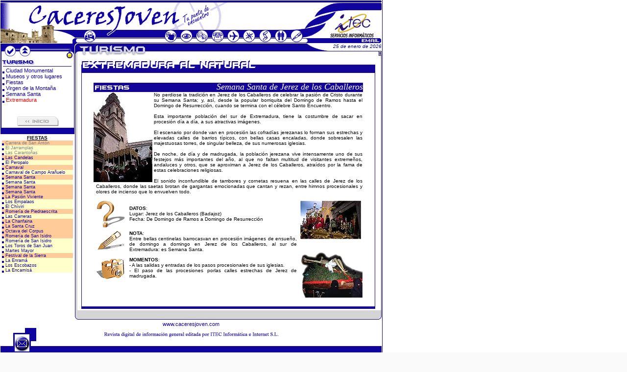

--- FILE ---
content_type: text/html
request_url: http://www.caceresjoven.com/paginas/turismo/extremadura/fiestas.asp?cod=10
body_size: 6771
content:

<HTML>

<HEAD>

<meta name="title" content="Caceres Turismo en Extremadura, balnearios, fiestas populares, turismo rural, rutas, zonas naturales... www.caceresjoven.com">
<meta name="DC.title" content="Caceres Turismo en Extremadura, balnearios, fiestas populares, turismo rural, rutas, zonas naturales... www.caceresjoven.com">
<meta http-equiv="title" content="Caceres Turismo en Extremadura, balnearios, fiestas populares, turismo rural, rutas, zonas naturales... www.caceresjoven.com">
<meta name="author" content="Caceresjoven.com">
<meta name="DC.Creator" content="Caceresjoven.com">
<meta http-equiv="keywords" content="Turismo Extremadura balnearios fiestas populares turismo rural rutas zonas naturales caceres joven extremadura caceresjoven">
<meta name="keywords" content="Turismo Extremadura balnearios fiestas populares turismo rural rutas zonas naturales caceres joven extremadura caceresjoven">
<meta http-equiv="description" content="Caceres Turismo en Extremadura, balnearios, fiestas populares, turismo rural, rutas, zonas naturales... www.caceresjoven.com">
<meta name="description" content="Caceres Turismo en Extremadura, balnearios, fiestas populares, turismo rural, rutas, zonas naturales... www.caceresjoven.com">
<meta http-equiv="DC.Description" content="Caceres Turismo en Extremadura, balnearios, fiestas populares, turismo rural, rutas, zonas naturales... www.caceresjoven.com">

<META http-equiv="Content-Type" content="text/html; charset=ISO-8859-1"> 
<META NAME="language" content="es">
<META NAME="DC.language" scheme="RFC1766" content="español"> 
<META NAME="distribution" content="global"> 
<META NAME="Revisit" content="30 days">
<META NAME="robots" content="all | index | follow">
<META NAME="rating" content="General">

<TITLE>Caceres Turismo en Extremadura, balnearios, fiestas populares, turismo rural, rutas, zonas naturales... www.caceresjoven.com</TITLE>
<LINK href="/resort.css" type="text/css" rel="stylesheet">
<script language="JavaScript">
<!--
function openerwin(img, ancho, alto){
  derecha=(screen.width-ancho)/2;
  arriba=(screen.height-alto)/2;
  string="toolbar=0,scrollbars=0,location=0,statusbar=0,menubar=0,resizable=0,width="+ancho+",height="+alto+",left="+derecha+",top="+arriba+"";
  fin=window.open(img,"",string);
}
-->
</script>
</HEAD>
<BODY bgcolor="#FAFAFB" topmargin=0 leftmargin=0 vlink="#0E009C" background="/imagenes/principal/back.gif" marginwidth="0" marginheight="0">

<script>
function blurLinks() 
{ 
for(i=0 ; i<document.links.length ; i++) 
document.links.onfocus=new Function("if(this.blur)this.blur()");
}
</script> 
<script language="javascript" type="text/javascript" src="/chromeless_35.js"></script>
<script language="javascript">
function openIT2(u) {
	return chromeless(u,'rarewin',500,450,null,null,
			   '/imagenes/registros/close_up.gif','/imagenes/registros/close_ovr.gif',
			   '/imagenes/registros/clock.gif',
			   '','',
			   '','',
			   '','',
			   '<IMG SRC="/imagenes/registros/empresa.gif">','Registro de Empresa',
			   '#ccccff','#ffffff',
			   '#000099','#000099',
			   'toolbar=0,location=0,directories=0,status=0,menubar=0,scrollbars=1,resizable=0','scrolling=yes noresize',
			   5,false,false,false,27)
}


function openIT3(u) {
	return chromeless(u,'rarewin',500,510,null,null,
			   '/imagenes/registros/close_up.gif','/imagenes/registros/close_ovr.gif',
			   '/imagenes/registros/clock.gif',
			   '','',
			   '','',
			   '','',
			   '<IMG SRC="/imagenes/registros/usuario.gif">','Registro de Usuarios',
			   '#ccccff','#ffffff',
			   '#000099','#000099',
			   'toolbar=0,location=0,directories=0,status=0,menubar=0,scrollbars=1,resizable=0','scrolling=yes noresize',
			   5,false,false,false,27)
}
</script>
<script LANGUAGE="JavaScript">
<!--
function detenerError(){
return true
}
window.onerror=detenerError

function condiciones(img, ancho, alto){
  derecha=(screen.width-ancho)/2;
  arriba=(screen.height-alto)/2;
  string="toolbar=0,scrollbars=1,location=0,statusbar=0,menubar=0,resizable=0,width="+ancho+",height="+alto+",left="+derecha+",top="+arriba+"";
  fin=window.open(img,"",string);
}
-->
</script>
<script src="/paginas/Scripts/AC_RunActiveContent.js" type="text/javascript"></script>
<table cellpadding=0 cellspacing=0 border=0 bgcolor=white> 
  <tr> <td colspan=3 width=779 height=89 background="/imagenes/principal/logo.gif" valign=top> 
<table cellpadding=0 cellspacing=0 width=760 border=0> <tr><td height=6></td></tr> 
<tr><td align=right valign=bottom><table cellpadding=0 cellspacing=0><tr><td width="450"><a href="/index.asp" target="_top"><img src="/imagenes/principal/inv.gif" border="0" width=420 height=42 onfocus="this.blur()" title="Página principal"></a></td><td width="170"><script type="text/javascript">
AC_FL_RunContent( 'codebase','http://active.macromedia.com/flash4/cabs/swflash.cab#version=4,0,0,0','id','sw','width','168','height','45','name','sw','src','/imagenes/principal/intr_cab','quality','high','bgcolor','#FFFFFF','wmode','transparent','pluginspage','http://www.macromedia.com/shockwave/download/index.cgi?P1_Prod_Version=ShockwaveFlash','movie','/imagenes/principal/intr_cab' ); //end AC code
</script><noscript><object classid="clsid:D27CDB6E-AE6D-11cf-96B8-444553540000"
  codebase="http://active.macromedia.com/flash4/cabs/swflash.cab#version=4,0,0,0"
  id="sw" width="168" height="45"> 
  <param name="movie" value="/imagenes/principal/intr_cab.swf" > 
   <PARAM NAME=wmode  VALUE=transparent>
<param name="quality" value="high"> <param name="bgcolor" value="#FFFFFF"> <embed name="sw" src="/imagenes/principal/intr_cab.swf" quality="high" bgcolor="#FFFFFF"
    width="168" height="45" wmode=transparent
    type="application/x-shockwave-flash"
    pluginspage="http://www.macromedia.com/shockwave/download/index.cgi?P1_Prod_Version=ShockwaveFlash"> 
</embed> </object></noscript></td>
        <td width="159"><img src="/imagenes/principal/p2.gif" width=159 height=51 border="0" usemap="#Mapitec" target="_blank">
          <map name="Mapitec">
            <area shape="rect" coords="65,17,149,52" href="http://www.itecsi.com" target="_blank" title="ITEC - Servicios Informáticos" alt="ITEC - Servicios Informáticos">
          </map></td>
</tr><tr><td colspan=3 valign="bottom"><img src="/imagenes/principal/inv.gif" usemap="#opciones" border="0" width="779" height="26"></td>
</tr></table></td>
        </tr> </table>
       </td>
  </tr></table>
<map name="opciones">
  <area shape="circle" coords="184,14,12" href="/index.asp" target="_top" alt="www.caceresjoven.com" title="www.caceresjoven.com" onfocus="this.blur()"> 
<area shape="rect" coords="739,13,781,26" href="mailto:webmaster@caceresjoven.com" title="e-Mail CaceresJoven" onfocus="this.blur()"> 
<AREA SHAPE="circle" COORDS="348,16,12" target="_top" HREF="http://caceres.portaldetuciudad.com/es-es/cartelera-caceres/008.html" ALT="Cartelera de cine, peliculas, horarios, estrenos..." TITLE="Cartelera de cine, peliculas, horarios, estrenos...">
  <area shape="circle" coords="475,15,12" href="/paginas/transportes/transportes.asp" target="_top" alt="Medios de Transporte" title="Medios de Transporte" onfocus="this.blur()">
  <area shape="circle" coords="507,15,12" href="http://caceres.portaldetuciudad.com/es-es/servicios-caceres/008_callejero.html" target="_top" alt="Callejero de C&aacute;ceres" title="Callejero de C&aacute;ceres" onfocus="this.blur()">
  <area shape="circle" coords="605,14,12" href="http://caceres.portaldetuciudad.com/es-es/servicios-badajoz/008_registro-de-empresa.html" alt="Registro de empresas gratuito" title="Registro de empresas gratuito"  onfocus="this.blur()">
  <area shape="circle" coords="573,15,11" href="/paginas/registros/reg_usuario.asp" title="Registro de usuarios" onfocus="this.blur()">
  <area shape="circle" coords="412,15,12" href="http://caceres.portaldetuciudad.com/es-es/agenda-caceres/005.html" title="Actuaciones, espectaculos, conciertos, teatro..." alt="Actuaciones, espectaculos, conciertos, teatro..." target="_top" onfocus="this.blur()">
  <area shape="circle" coords="443,16,13" href="/paginas/telefonos/telefonos.asp?tfn=1" target="_top" title="Teléfonos de interés" onfocus="this.blur()">
  <area shape="circle" coords="379,16,12" href="http://caceres.portaldetuciudad.com/es-es/agenda-caceres/005.html" title="Actividades, exposiciones, charlas, coloquios..." alt="Actividades, exposiciones, charlas, coloquios..." target="_top" onfocus="this.blur()">
  <area shape="circle" coords="540,16,13" href="/paginas/links/links.asp?lnk=1" title="Links de todo tipo" target="_top" onfocus="this.blur()">
</map>

<table cellpadding=0 cellspacing=0 border=0 bgcolor=white height=86%> <tr> <td valign=top width=153> 
<!--Inicio Menu izquierda --> <table width="153" border="0" cellspacing="0" cellpadding="0" background="/imagenes/principal/fonleft.gif"> 
<tr> <td><img USEMAP="#map2" src="/imagenes/principal/left1.gif" width="153" height="31" border=0></td></tr> 
<tr> <td><img src="/imagenes/principal/left3.gif" width="153" height="18"></td></tr> 
<tr> <td> 
 <p class=menu><img src="/imagenes/principal/sep.gif" align=middle width="7" height="4"><a href="/paginas/turismo/monumentos/monumentos.asp" class=1 >Ciudad Monumental</a><br> 
<img src="/imagenes/principal/sep.gif" align=middle width="7" height="4"><a href="/paginas/turismo/museos/museos.asp" class=1 >Museos 
y otros lugares</a><br> <img src="/imagenes/principal/sep.gif" align=middle width="7" height="4"><a href="/paginas/turismo/fiestas/fiestas.asp" class=1 >Fiestas</a><br> 
<img src="/imagenes/principal/sep.gif" align=middle width="7" height="4"><a href="/paginas/turismo/virgen/virgen.asp" class=1 >Virgen 
de la Montaña</a><br> <img src="/imagenes/principal/sep.gif" align=middle width="7" height="4"><a href="/paginas/turismo/ssanta/ssanta.asp" class=1 >Semana 
Santa</a><br> <img src="/imagenes/principal/sep.gif" align=middle width="7" height="4"><a href="/paginas/turismo/extremadura/extrem.asp" class=1 style="color:red">Extremadura</a>
<br><br><center><a href="/index.asp"> <img src="/imagenes/visita/volver.gif" title="Caceresjoven.com" alt="Caceresjoven.com" border=0> 
</a></center></td></tr> <tr> <td><img src="/imagenes/principal/left7.gif" width="153" height="16"></td></tr> 
</table><!--Fin Menu izquierda -->
<table cellpadding=0 border=0 cellspacing=0 align=center> 
<tr><td><p class=central STYLE="margin-left:0; text-align:center"><B><U>FIESTAS</U></B></td></tr>
 <tr><td width=145 BGCOLOR="#FFCC99"><img src="/imagenes/principal/sep.gif" align=middle width="7" height="4"><a href="fiestas.asp?cod=1" style="font-size:9; color:gray;">Carrera de San Antón</a></td></tr>
 <tr><td width=145  BGCOLOR="#FFFFCC"><img src="/imagenes/principal/sep.gif" align=middle width="7" height="4"><a href="fiestas.asp?cod=2" style="font-size:9; color:gray;">El Jarramplas</a></td></tr>
 <tr><td width=145  BGCOLOR="#FFFFCC"><img src="/imagenes/principal/sep.gif" align=middle width="7" height="4"><a href="fiestas.asp?cod=3" style="font-size:9; color:gray;">Las Carantoñas</a></td></tr>
 <tr><td width=145 BGCOLOR="#FFCC99"><img src="/imagenes/principal/sep.gif" align=middle width="7" height="4"><a href="fiestas.asp?cod=4" style="font-size:9; ">Las Candelas</a></td></tr>
 <tr><td width=145  BGCOLOR="#FFFFCC"><img src="/imagenes/principal/sep.gif" align=middle width="7" height="4"><a href="fiestas.asp?cod=5" style="font-size:9; ">El Peropalo</a></td></tr>
 <tr><td width=145 BGCOLOR="#FFCC99"><img src="/imagenes/principal/sep.gif" align=middle width="7" height="4"><a href="fiestas.asp?cod=6" style="font-size:9; ">Carnaval</a></td></tr>
 <tr><td width=145  BGCOLOR="#FFFFCC"><img src="/imagenes/principal/sep.gif" align=middle width="7" height="4"><a href="fiestas.asp?cod=7" style="font-size:9; ">Carnaval de Campo Arañuelo</a></td></tr>
 <tr><td width=145 BGCOLOR="#FFCC99"><img src="/imagenes/principal/sep.gif" align=middle width="7" height="4"><a href="fiestas.asp?cod=8" style="font-size:9; ">Semana Santa</a></td></tr>
 <tr><td width=145  BGCOLOR="#FFFFCC"><img src="/imagenes/principal/sep.gif" align=middle width="7" height="4"><a href="fiestas.asp?cod=9" style="font-size:9; ">Semana Santa</a></td></tr>
 <tr><td width=145 BGCOLOR="#FFCC99"><img src="/imagenes/principal/sep.gif" align=middle width="7" height="4"><a href="fiestas.asp?cod=10" style="font-size:9; ">Semana Santa</a></td></tr>
 <tr><td width=145 BGCOLOR="#FFCC99"><img src="/imagenes/principal/sep.gif" align=middle width="7" height="4"><a href="fiestas.asp?cod=11" style="font-size:9; ">Semana Santa</a></td></tr>
 <tr><td width=145 BGCOLOR="#FFCC99"><img src="/imagenes/principal/sep.gif" align=middle width="7" height="4"><a href="fiestas.asp?cod=12" style="font-size:9; ">La Pasión Viviente</a></td></tr>
 <tr><td width=145  BGCOLOR="#FFFFCC"><img src="/imagenes/principal/sep.gif" align=middle width="7" height="4"><a href="fiestas.asp?cod=13" style="font-size:9; ">Los Empalaos</a></td></tr>
 <tr><td width=145  BGCOLOR="#FFFFCC"><img src="/imagenes/principal/sep.gif" align=middle width="7" height="4"><a href="fiestas.asp?cod=14" style="font-size:9; ">El Chíviri</a></td></tr>
 <tr><td width=145 BGCOLOR="#FFCC99"><img src="/imagenes/principal/sep.gif" align=middle width="7" height="4"><a href="fiestas.asp?cod=15" style="font-size:9; ">Romería de Piedraescrita</a></td></tr>
 <tr><td width=145  BGCOLOR="#FFFFCC"><img src="/imagenes/principal/sep.gif" align=middle width="7" height="4"><a href="fiestas.asp?cod=16" style="font-size:9; ">Las Carreras</a></td></tr>
 <tr><td width=145 BGCOLOR="#FFCC99"><img src="/imagenes/principal/sep.gif" align=middle width="7" height="4"><a href="fiestas.asp?cod=17" style="font-size:9; ">La Chanfaina</a></td></tr>
 <tr><td width=145 BGCOLOR="#FFCC99"><img src="/imagenes/principal/sep.gif" align=middle width="7" height="4"><a href="fiestas.asp?cod=18" style="font-size:9; ">La Santa Cruz</a></td></tr>
 <tr><td width=145 BGCOLOR="#FFCC99"><img src="/imagenes/principal/sep.gif" align=middle width="7" height="4"><a href="fiestas.asp?cod=19" style="font-size:9; ">Octava del Corpus</a></td></tr>
 <tr><td width=145 BGCOLOR="#FFCC99"><img src="/imagenes/principal/sep.gif" align=middle width="7" height="4"><a href="fiestas.asp?cod=20" style="font-size:9; ">Romería de San Isidro</a></td></tr>
 <tr><td width=145  BGCOLOR="#FFFFCC"><img src="/imagenes/principal/sep.gif" align=middle width="7" height="4"><a href="fiestas.asp?cod=21" style="font-size:9; ">Romería de San Isidro</a></td></tr>
 <tr><td width=145  BGCOLOR="#FFFFCC"><img src="/imagenes/principal/sep.gif" align=middle width="7" height="4"><a href="fiestas.asp?cod=22" style="font-size:9; ">Los Toros de San Juan</a></td></tr>
 <tr><td width=145  BGCOLOR="#FFFFCC"><img src="/imagenes/principal/sep.gif" align=middle width="7" height="4"><a href="fiestas.asp?cod=23" style="font-size:9; ">Martes Mayor</a></td></tr>
 <tr><td width=145 BGCOLOR="#FFCC99"><img src="/imagenes/principal/sep.gif" align=middle width="7" height="4"><a href="fiestas.asp?cod=24" style="font-size:9; ">Festival de la Sierra</a></td></tr>
 <tr><td width=145  BGCOLOR="#FFFFCC"><img src="/imagenes/principal/sep.gif" align=middle width="7" height="4"><a href="fiestas.asp?cod=25" style="font-size:9; ">La Enramá</a></td></tr>
 <tr><td width=145  BGCOLOR="#FFFFCC"><img src="/imagenes/principal/sep.gif" align=middle width="7" height="4"><a href="fiestas.asp?cod=26" style="font-size:9; ">Los Escobazos</a></td></tr>
 <tr><td width=145  BGCOLOR="#FFFFCC"><img src="/imagenes/principal/sep.gif" align=middle width="7" height="4"><a href="fiestas.asp?cod=27" style="font-size:9; ">La Encamisá</a></td></tr>

</table>
</td><td width=626 valign=top background="/imagenes/visita/foncentralvis.gif"> 
<!-- Inicio Menu central --> <table cellpadding=0 cellspacing=0 border=0 width=626> 
<tr> <td width=626 height=25 align=right valign=top background="/imagenes/turismo/titulo.gif" border=0 class=fecha>25 de enero de 2026</td></tr> 
<tr> <td width=625 valign=bottom align=center></td></tr> </table><table width=600 cellpadding=0 cellspacing=0 border=0 align=center background="/imagenes/visita/backrece.gif"> 
<tr> <td><img src="/imagenes/turismo/extremadura/tituloext.gif" width="600" height="35" BORDER="0"></td></tr> 
<tr><td align=center> <!-- Interior --> 
<table width=550 cellpadding=0 cellspacing=0 border=0>
<tr><td align=right BACKGROUND="/imagenes/turismo/extremadura/fiestatit.gif"><br><font color=white face=times size=+1><i>Semana Santa de Jerez de los Caballeros</i></font></td></tr> 
<tr><td valign=top><img src="/imagenes/turismo/extremadura/fiestas/ssje1.jpg" align=left border=0><p class=central>No perdiose la tradici&#243;n en Jerez de los Caballeros de celebrar la pasi&#243;n de Cristo durante su Semana Santa; y, as&#237;, desde la popular borriquita del Domingo de Ramos hasta el Domingo de Resurrecci&#243;n, cuando se termina con el c&#233;lebre Santo Encuentro.<br><br>Esta importante poblaci&#243;n del sur de Extremadura, tiene la costumbre de sacar en procesi&#243;n d&#237;a a d&#237;a, a sus atractivas im&#225;genes.<br><br>El escenario por donde van en procesi&#243;n las cofrad&#237;as jerezanas lo forman sus estrechas y elevadas calles de barrios t&#237;picos, con bellas casas encaladas, donde sobresalen las majestuosas torres, de singular belleza, de sus numerosas iglesias.<br><br>De noche, de d&#237;a y de madrugada, la poblaci&#243;n jerezana vive intensamente uno de sus festejos m&#225;s importantes del a&#241;o, al que no faltan multitud de visitantes extreme&#241;os, andaluces y otros, que se aproximan a Jerez de los Caballeros, atra&#237;dos por la fama de estas celebraciones religiosas.<br><br>El sonido inconfundible de tambores y cornetas resuena en las calles de Jerez de los Caballeros, donde las saetas brotan de gargantas emocionadas que cantan y rezan, entre himnos procesionales y olores de incienso que lo envuelven todo.<br><BR><img src="/imagenes/turismo/extremadura/fiestas/ssje2.jpg" align=right border=0>
<table cellpadding=0 cellspacing=0>
<tr><td VALIGN=TOP><IMG SRC="/imagenes/turismo/extremadura/fiestas/1.gif" align=left></TD><TD width=350><p class=central><b>DATOS</b>:<br>Lugar: Jerez de los Caballeros (Badajoz)<br>Fecha: De Domingo de Ramos a Domingo de Resurrecci&#243;n</td></tr><tr><td valign=top><IMG SRC="/imagenes/turismo/extremadura/fiestas/2.gif" align=left></TD><TD width=350><p class=central><b>NOTA</b>:<br>Entre bellas centinelas barrocasvan en procesi&#243;n im&#225;genes de ensue&#241;o, de domingo a domingo en Jerez de los Caballeros, al sur de Extremadura: es Semana Santa.</td></tr><tr><td valign=top><IMG SRC="/imagenes/turismo/extremadura/fiestas/3.gif" align=left></TD><TD width=350><p class=central><b>MOMENTOS</b>:<br>- A las salidas y entradas de los pasos procesionales de sus iglesias.<br>- El paso de las procesiones porlas calles estrechas de Jerez de madrugada.</td></tr>

</table>
</td></tr>
</table>
 <!-- Fin interior --><br></td></tr> <tr><td><img src="/imagenes/turismo/bajorece.gif"></td></tr></table></td></tr> 
<tr> <td></td><td colspan=2 width=626 height=25><img src="/imagenes/principal/medbajo.gif" border=0></td></tr> 

<tr><td colspan=3 align=center><a href="http://www.caceresjoven.com" title="http://www.caceresjoven.com" alt="http://www.caceresjoven.com">www.caceresjoven.com</a></td></tr>
<tr><td colspan=3 background="/imagenes/principal/bajo.gif" width=779 height=61 valign=top><table width="88%" height="100%" border=0><tr><td width=80 align=center>&nbsp;</td> 
</tr></table></td></tr><tr><td colspan=3><table width=780><tr><td><p class="central" style="text-align:center;color:#999999; font-size:9px">Portales Joven:<br><a href="http://www.caceresjoven.com/" target="_blank" style="color:#999999; font-size:9px">www.caceresjoven.com</a> - <a href="http://www.badajozjoven.com/" target="_blank" style="color:#999999; font-size:9px">www.badajozjoven.com</a> - <a href="http://www.moralejajoven.com/" target="_blank" style="color:#999999; font-size:9px">www.moralejajoven.com</a> - <a href="http://www.sierradegatajoven.com/" target="_blank" style="color:#999999; font-size:9px">www.sierradegatajoven.com</a> - <a href="http://www.coriajoven.com/" target="_blank" style="color:#999999; font-size:9px">www.coriajoven.com</a><br><a href="http://www.meridajoven.com/" target="_blank" style="color:#999999; font-size:9px">www.meridajoven.com</a> - <a href="http://www.plasenciajoven.com/" target="_blank" style="color:#999999; font-size:9px">www.plasenciajoven.com</a> - <a href="http://www.trujillojoven.com/" target="_blank" style="color:#999999; font-size:9px">www.trujillojoven.com</a> - <a href="http://www.vegasaltasjoven.com/" target="_blank" style="color:#999999; font-size:9px">www.vegasaltasjoven.com</a> - <a href="http://www.donbenitojoven.com/" target="_blank" style="color:#999999; font-size:9px">www.donbenitojoven.com</a> -<br><a href="http://www.villanuevajoven.com/" target="_blank" style="color:#999999; font-size:9px">www.villanuevajoven.com</a> - <a href="http://www.tierradebarrosjoven.com/" target="_blank" style="color:#999999; font-size:9px">www.tierradebarrosjoven.com</a><br /><table cellpadding=0 cellspacing=0 align="center">
  <tr><td bgcolor="#FFFFCC"><p class="central" style="text-align:center;color:#999999; font-size:9px"><a href="/paginas/cartelera/cartelera.asp" style="color:#999999; font-size:10px">Cartelera</a> | <a href="/paginas/agenda/actuacion.asp" style="color:#999999; font-size:10px">Actividades y exposiciones</a> | <a href="/paginas/agenda/actuacion.asp" style="color:#999999; font-size:10px">Actuaciones y espectáculos</a> | <a href="/paginas/telefonos/telefonos.asp?tfn=1" style="color:#999999; font-size:10px">Teléfonos de interés</a> | <a href="/paginas/transportes/transportes.asp" style="color:#999999; font-size:10px">Medios de transporte</a><br><a href="/paginas/links/links.asp?lnk=1" style="color:#999999; font-size:10px">Enlaces de interés</a> | <a href="/paginas/callejero/callejero.asp" style="color:#999999; font-size:10px">Callejero</a> | <a href="javascript:condiciones('/paginas/general/condiciones.asp','485','353')" style="color:#999999; font-size:10px">Condiciones Generales</a> | <a href="/paginas/registros/reg_usuario.asp" style="color:#999999; font-size:10px">Registro de usuarios</a> | <a href="/paginas/registros/reg_empresa.asp" style="color:#999999; font-size:10px">Registro de empresas</a> | <a href="/paginas/general/publicidad.asp" style="color:#999999; font-size:10px">PUBLICIDAD</a></td></tr></table><br></td></tr></table></td></tr>
	<script type="text/javascript">
		var gaJsHost = (("https:" == document.location.protocol) ? "https://ssl." : "http://www.");
		document.write(unescape("%3Cscript src='" + gaJsHost + "google-analytics.com/ga.js' type='text/javascript'%3E%3C/script%3E"));
	</script>
	<script type="text/javascript">
		var pageTracker = _gat._getTracker("UA-4572453-1");
		pageTracker._initData();
		pageTracker._trackPageview();
	</script>  
 
</table><map name="Map2"> <area shape="circle" coords="21,15,11" href="javascript:window.external.AddFavorite('http://www.caceresjoven.com','CaceresJoven');" alt="Añadir a tus favoritos"> 
<area shape="circle" coords="52,15,11" href="#" onClick="this.style.behavior='url(#default#homepage)';
this.setHomePage('http://www.caceresjoven.com');" alt="CaceresJoven como tu página de Inicio"> 
</map> <MAP NAME="Map"><AREA SHAPE="rect" COORDS="4,4,112,81" HREF="#" ALT="Casas Rurales en Extremadura" TITLE="Casas Rurales en Extremadura"><AREA SHAPE="rect" COORDS="121,79,233,155" HREF="#" ALT="Hospeder&iacute;as" TITLE="Hospeder&iacute;as"></MAP> 

</BODY>
</HTML>


--- FILE ---
content_type: text/css
request_url: http://www.caceresjoven.com/resort.css
body_size: 1181
content:
a:active {  font-family: Verdana, Arial, Helvetica, sans-serif; font-size: 11px; color: #0E009C; text-decoration: none}
a:link {  font-family: Verdana, Arial, Helvetica, sans-serif; font-size: 11px; color: #0E009C; text-decoration: none}
a:visited {  font-family: Verdana, Arial, Helvetica, sans-serif; font-size: 11px; color: #0E009C; text-decoration: none}
a:hover {  font-family: Verdana, Arial, Helvetica, sans-serif; font-size: 11px; color: #FF0000; text-decoration: underline; clip:   rect(   )}
font.titulo{  font-family: Verdana, Arial, Helvetica, sans-serif; font-size: 10px; font-weight: 700; color: #000099; text-decoration: none; font-style: oblique}
p.central {  font-family: Verdana, Arial, Helvetica, sans-serif; font-size: 10px; font-weight: normal; text-decoration: none; text-align: justify; margin-right: 1px; margin-left: 5px}
p.menu {
	font-family: Verdana, Arial, Helvetica, sans-serif;
	font-size: 11px;
	font-weight: normal;
	text-decoration: none;
	text-align: justify;
	margin-left: 5px;
}

.empresas { font-family: Verdana, Arial, Helvetica, sans-serif; font-size: 10px; font-weight: normal; text-align: justify; margin-right: 1px; margin-left: 0px}

.fecha {  font-family: Verdana, Arial, Helvetica, sans-serif; font-size: 10px; font-weight: 500; color: #000099; font-style: oblique}
.ganadores {  font-family: Verdana, Arial, Helvetica, sans-serif; font-size: 9px; color: #FF0000; font-style: oblique}
.buscador {  font-family: Verdana, Arial, Helvetica, sans-serif; font-size: 10px; font-weight: 600; color: #000099; height: 18px; border: 1px #000099 solid; width: 100px; background-color: #E3E7FD; clip:  rect(   )}
.encuesta {  font-family: Verdana, Arial, Helvetica, sans-serif; font-size: 9px; font-style: italic; font-weight: 100; color: #000099; text-decoration: none}
p.menufalse { font-family: Verdana, Arial, Helvetica, sans-serif; font-size: 11px; font-weight: normal; text-decoration: none; text-align: justify; margin-left: 5px }
body {
	scrollbar-face-color: #0066CC;
	scrollbar-shadow-color: #0099CC;
	scrollbar-highlight-color: #0099CC;
	scrollbar-3dlight-color: #0066CC;
	scrollbar-darkshadow-color: black;
	scrollbar-track-color: #333333;
	scrollbar-arrow-color: #FFFFCE;
}

font.central { font-family: Verdana, Arial, Helvetica, sans-serif; font-size: 10px; font-weight: normal; text-decoration: none; margin-right: 1px; margin-left: 5px }
.izquierda { font-family: Verdana, Arial, Helvetica, sans-serif; font-size: 9px; font-weight: normal; text-decoration: none; text-align: justify; margin-right: 5px; margin-left: 5px }
.ssanta { font-family: Verdana, Arial, Helvetica, sans-serif; font-size: 11px; font-weight: normal; text-decoration: none; color: #666699; font-style: italic; text-align: justify}
.zonasn {  font-family: Verdana, Arial, Helvetica, sans-serif; font-size: 10px; font-style: italic; font-weight: normal; color: #666699; margin-right: 5px}
.textarea { font-family: Verdana, Arial, Helvetica, sans-serif; font-size: 10px; font-weight: 600; color: #000099; height: 95px; border: 1px #000099 solid; width: 350px; background-color: #E3E7FD; clip: rect( ) }
.verdana {  font-family: Verdana; font-size: 10px; color: #000000}
.fuente { font-family: Verdana, Arial, Helvetica, sans-serif; font-size: 10px; font-weight: normal; color: #000099; height: 18px; border: 1px #000099 solid; width: 130px; background-color: #E3E7FD; clip: rect( ) }
.peliculas {  font-family: Verdana, Arial, Helvetica, sans-serif; font-size: 9px; font-style: normal; color: #FFFFFF; background-color: #CCCCFF; height: 15px; width: 35px; border-style: none}
.remarcar {  border: 1px #000000 solid}
.marcostd {
	border: 1px solid #666666;
}
.ganadorestd {
	border-top: 1px none navy;
	border-right: 1px none navy;
	border-bottom: 1px solid navy;
	border-left: 1px none navy;
}

.agenda_modulo {
	scrollbar-face-color: white;
	scrollbar-shadow-color: white;
	scrollbar-highlight-color: white;
	scrollbar-3dlight-color: white;
	scrollbar-darkshadow-color: white;
	scrollbar-track-color: white;
	scrollbar-arrow-color: navy;
	width: 150px;
	height: 100px;
	overflow:auto;	
	font-family:Verdana, Arial, Helvetica, sans-serif; font-size: 9px; color:#000066;
}
.agenda {  font-family: Arial, Helvetica, sans-serif; font-size: 9px; font-style: normal; color: #666699}
.agendalink { font-family: Arial, Helvetica, sans-serif; font-size: 9px; font-style: normal; color: red ; text-decoration:none}